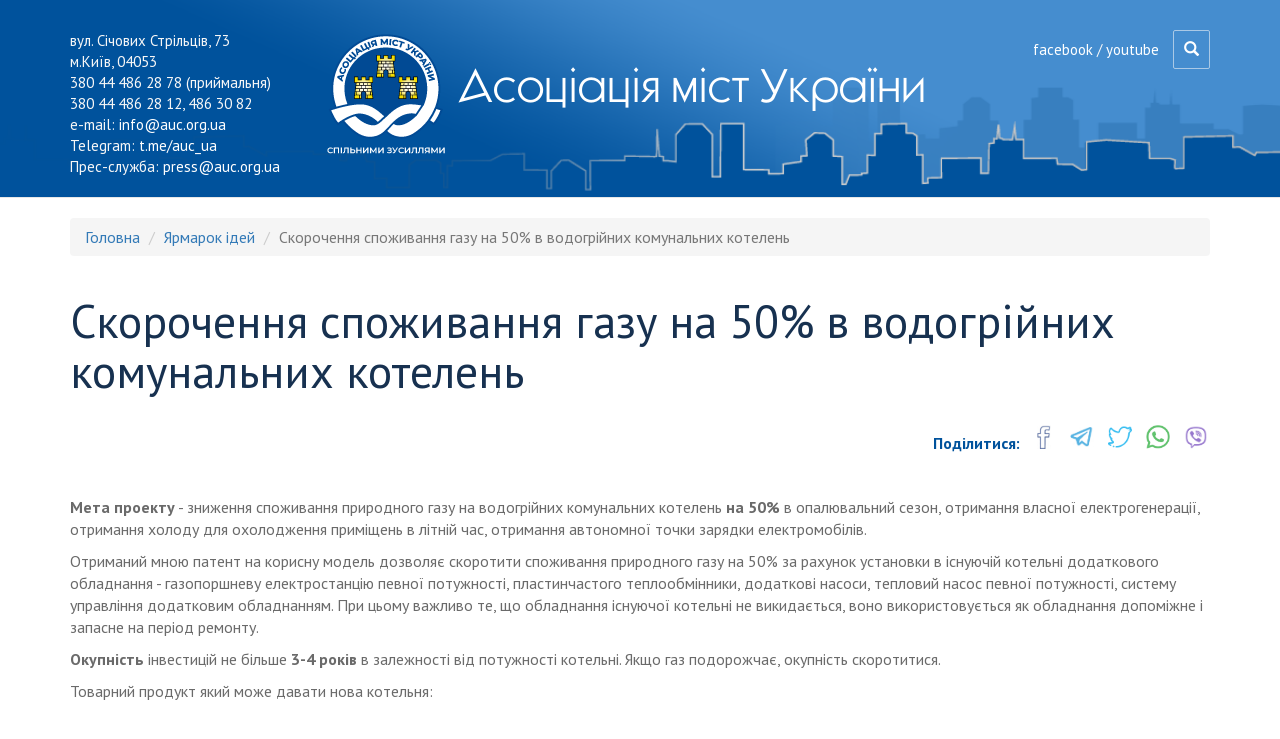

--- FILE ---
content_type: text/html; charset=utf-8
request_url: https://auc.org.ua/ideya/skorochennya-spozhyvannya-gazu-na-50-v-vodogriynyh-komunalnyh-kotelen
body_size: 6669
content:
<!DOCTYPE html>
<html lang="uk" dir="ltr">
<head>
  <link rel="profile" href="http://www.w3.org/1999/xhtml/vocab" />
  <meta charset="utf-8">
  <meta name="viewport" content="width=device-width, initial-scale=1.0">
  <meta http-equiv="Content-Type" content="text/html; charset=utf-8" />
<meta name="Generator" content="Drupal 7 (http://drupal.org)" />
<link rel="canonical" href="/ideya/skorochennya-spozhyvannya-gazu-na-50-v-vodogriynyh-komunalnyh-kotelen" />
<link rel="shortlink" href="/node/25149" />
<link rel="shortcut icon" href="https://auc.org.ua/sites/default/files/favicon.ico" type="image/vnd.microsoft.icon" />
  <title>Скорочення споживання газу на 50% в водогрійних комунальних котелень | Асоціація міст України</title>
  <link href="https://fonts.googleapis.com/css?family=PT+Sans:400,400i,700,700i&subset=cyrillic-ext" rel="stylesheet">
  <link type="text/css" rel="stylesheet" href="https://auc.org.ua/sites/default/files/css/css_lQaZfjVpwP_oGNqdtWCSpJT1EMqXdMiU84ekLLxQnc4.css" media="all" />
<link type="text/css" rel="stylesheet" href="https://auc.org.ua/sites/default/files/css/css_xHVRjRy46LFAjFGyEe5w_hT8S3tzSW2OB44Vj5Hb4Ek.css" media="all" />
<link type="text/css" rel="stylesheet" href="https://auc.org.ua/sites/default/files/css/css_jrqdtNeDE6bm1xAhUoGvZP_T8IUq3X3jTx8KZqOCAzo.css" media="all" />
<link type="text/css" rel="stylesheet" href="https://cdn.jsdelivr.net/npm/bootstrap@3.3.5/dist/css/bootstrap.min.css" media="all" />
<link type="text/css" rel="stylesheet" href="https://auc.org.ua/sites/default/files/css/css_tgmjHoM3a173LLBpJA5Gx4yYt6o7X8EP7Ow356f2Bvo.css" media="all" />
  <!-- HTML5 element support for IE6-8 -->
  <!--[if lt IE 9]>
    <script src="//html5shiv.googlecode.com/svn/trunk/html5.js"></script>
  <![endif]-->
  <script src="https://auc.org.ua/sites/default/files/js/js_6UR8aB1w5-y_vdUUdWDWlX2QhWu_qIXlEGEV48YgV-c.js"></script>
<script src="https://auc.org.ua/sites/default/files/js/js_onbE0n0cQY6KTDQtHO_E27UBymFC-RuqypZZ6Zxez-o.js"></script>
<script src="https://cdn.jsdelivr.net/npm/bootstrap@3.3.5/dist/js/bootstrap.min.js"></script>
<script src="https://auc.org.ua/sites/default/files/js/js__5lNU0e9ZhojcY6HWgiOQ8Mfgk5hbSkoeNeql51RYVw.js"></script>
<script src="https://auc.org.ua/sites/default/files/js/js_i3l7_Dr-lmkSNGDrs_A48UIX_daqjWyl7d6xY5PV86A.js"></script>
<script>jQuery.extend(Drupal.settings, {"basePath":"\/","pathPrefix":"","setHasJsCookie":0,"ajaxPageState":{"theme":"divilon_bootstrap","theme_token":"392MyGw7GFrgGE8H9c6sR-879_c8P2lrJ7whSCzANj8","js":{"sites\/all\/themes\/bootstrap\/js\/bootstrap.js":1,"sites\/all\/modules\/contrib\/jquery_update\/replace\/jquery\/2.2\/jquery.min.js":1,"misc\/jquery-extend-3.4.0.js":1,"misc\/jquery-html-prefilter-3.5.0-backport.js":1,"misc\/jquery.once.js":1,"misc\/drupal.js":1,"sites\/all\/modules\/contrib\/jquery_update\/js\/jquery_browser.js":1,"misc\/form-single-submit.js":1,"https:\/\/cdn.jsdelivr.net\/npm\/bootstrap@3.3.5\/dist\/js\/bootstrap.min.js":1,"public:\/\/languages\/uk_lsqdkepRbcZa9_D5v9dDto5kHhWCxgsCQhPFmKCNrEs.js":1,"sites\/all\/libraries\/colorbox\/jquery.colorbox-min.js":1,"sites\/all\/modules\/contrib\/colorbox\/js\/colorbox.js":1,"sites\/all\/modules\/contrib\/colorbox\/styles\/default\/colorbox_style.js":1,"sites\/all\/modules\/custom\/divilon_theme\/divilon_theme.js":1,"sites\/all\/themes\/divilon_bootstrap\/js\/divilon-bootstrap.behaviors.js":1},"css":{"modules\/system\/system.base.css":1,"sites\/all\/modules\/contrib\/calendar\/css\/calendar_multiday.css":1,"modules\/field\/theme\/field.css":1,"modules\/node\/node.css":1,"sites\/all\/modules\/contrib\/youtube\/css\/youtube.css":1,"sites\/all\/modules\/contrib\/views\/css\/views.css":1,"sites\/all\/modules\/contrib\/ckeditor\/css\/ckeditor.css":1,"sites\/all\/modules\/contrib\/colorbox\/styles\/default\/colorbox_style.css":1,"sites\/all\/modules\/contrib\/ctools\/css\/ctools.css":1,"https:\/\/cdn.jsdelivr.net\/npm\/bootstrap@3.3.5\/dist\/css\/bootstrap.min.css":1,"sites\/all\/themes\/divilon_bootstrap\/css\/style.scss":1}},"colorbox":{"opacity":"0.85","current":"{current} \u0437 {total}","previous":"\u00ab \u041f\u043e\u043f\u0435\u0440\u0435\u0434\u043d\u044f","next":"\u041d\u0430\u0441\u0442\u0443\u043f\u043d\u0430 \u00bb","close":"\u0417\u0430\u043a\u0440\u0438\u0442\u0438","maxWidth":"98%","maxHeight":"98%","fixed":true,"mobiledetect":true,"mobiledevicewidth":"480px","file_public_path":"\/sites\/default\/files","specificPagesDefaultValue":"admin*\nimagebrowser*\nimg_assist*\nimce*\nnode\/add\/*\nnode\/*\/edit\nprint\/*\nprintpdf\/*\nsystem\/ajax\nsystem\/ajax\/*"},"urlIsAjaxTrusted":{"\/ideya\/skorochennya-spozhyvannya-gazu-na-50-v-vodogriynyh-komunalnyh-kotelen":true},"bootstrap":{"anchorsFix":"0","anchorsSmoothScrolling":"0","formHasError":1,"popoverEnabled":1,"popoverOptions":{"animation":1,"html":0,"placement":"auto top","selector":"","trigger":"click","triggerAutoclose":1,"title":"","content":"","delay":0,"container":"body"},"tooltipEnabled":1,"tooltipOptions":{"animation":1,"html":0,"placement":"auto top","selector":"","trigger":"hover focus","delay":0,"container":"body"}}});</script>
</head>
<body class="navbar-is-static-top html not-front not-logged-in no-sidebars page-node page-node- page-node-25149 node-type-idea i18n-uk">
  <div id="skip-link">
    <a href="#main-content" class="element-invisible element-focusable">Перейти до основного матеріалу</a>
  </div>
    <header id="navbar" role="banner" class="navbar navbar-static-top navbar-default">
  <div class="container">
  	<div class="pull-right text-right">
  		<a href="https://www.facebook.com/auc.org.ua/?fref=ts" target="_blank">facebook</a> / <a href="https://www.youtube.com/channel/UCBIj2Dli04rcOYoVuaJqidg" target="_blank">youtube</a>  		<a href="/search" class="search-link"><span class="glyphicon glyphicon-search"></span></a>  	</div>
    <div class="navbar-header">
      <div class="pull-left">
      	  <div class="region region-header">
    <section id="block-block-1" class="block block-block clearfix">

      
  <div>вул. Січових Стрільців, 73<br />
м.Київ, 04053</div>
<div>380 44 486 28 78 (приймальня)<br />
380 44 486 28 12, 486 30 82</div>
<div>e-mail: <a href="mailto:info@auc.org.ua">info@auc.org.ua</a></div>
<div>Telegram: <a href="http://t.me/auc_ua">t.me/auc_ua</a></div>
<div>Прес-служба: <a href="mailto:press@auc.org.ua">press@auc.org.ua</a> </div>

</section>
  </div>
      	
      </div>
              <a class="logo navbar-btn pull-left" href="/" title="Головна">
          <img src="https://auc.org.ua/sites/default/files/logonew.png" alt="Головна" />
        </a>
      
              <a class="name navbar-brand" href="/" title="Головна">Асоціація міст України</a>
      
    </div>
  </div>
</header>

<div class="main-container container">
  <div class="row">

	
    <section id="main-content" class="col-sm-12">
            <ol class="breadcrumb"><li><a href="/">Головна</a></li>
<li><a href="/ideas">Ярмарок ідей</a></li>
<li class="active">Скорочення споживання газу на 50% в водогрійних комунальних котелень</li>
</ol>      <a id="main-content"></a>
                    <h1 class="page-header">Скорочення споживання газу на 50% в водогрійних комунальних котелень</h1>
                                                          <div class="region region-content">
    <section id="block-system-main" class="block block-system clearfix">

      
  <article id="node-25149" class="node node-idea clearfix">
        <div class="share">
      <span class="share__label">Поділитися: </span>
      <div class="share__links text-right">
        <a href="https://www.facebook.com/sharer/sharer.php?u=https://auc.org.ua/node/25149" target="_blank" class="share__links-item facebook"></a>
        <a href="https://t.me/share/url?url=https://auc.org.ua/node/25149" target="_blank" class="share__links-item telegram"></a>
        <a href="https://twitter.com/intent/tweet?url=https://auc.org.ua/node/25149" target="_blank" class="share__links-item twitter"></a>
        <!-- <a href="https://www.linkedin.com/shareArticle?mini=true&url=" target="_blank" class="share__links-item linkedin"></a> -->
        <a href="whatsapp://send?text=https://auc.org.ua/node/25149" target="_blank" class="share__links-item whatsapp"></a>
        <a href="viber://forward?text=https://auc.org.ua/node/25149" target="_blank" class="share__links-item viber"></a>
      </div>
    </div>
    <div class="field field-name-body field-type-text-with-summary field-label-hidden"><div class="field-items"><div class="field-item even"><p> </p>
<p><strong>Мета проекту</strong> - зниження споживання природного газу на водогрійних комунальних котелень <strong>на 50% </strong>в опалювальний сезон, отримання власної електрогенерації, отримання холоду для охолодження приміщень в літній час, отримання автономної точки зарядки електромобілів.</p>
<p>Отриманий мною патент на корисну модель дозволяє скоротити споживання природного газу на 50% за рахунок установки в існуючій котельні додаткового обладнання - газопоршневу електростанцію певної потужності, пластинчастого теплообмінники, додаткові насоси, тепловий насос певної потужності, систему управління додатковим обладнанням. При цьому важливо те, що обладнання існуючої котельні не викидається, воно використовується як обладнання допоміжне і запасне на період ремонту.</p>
<p><strong>Окупність</strong> інвестицій не більше <strong>3-4 років</strong> в залежності від потужності котельні. Якщо газ подорожчає, окупність скоротитися.</p>
<p>Товарний продукт який може давати нова котельня:</p>
<p>- тепло на опалення.</p>
<p>- електроенергію для зарядки електромобілів, освітлення вулиць, роботи міських електроприладів, насосної станції, виробничих підприємств та інших споживачів (чим більше буде можливості заряджати електромобіль, тим дешевше буде вартість опалення або гарячого водопостачання, або холодної води для охолодження приміщень влітку).</p>
<p>- гаряче водопостачання (вартість в літній період буде дешевше від існуючого тарифу в 3 рази).</p>
<p>- холодна вода з температурою до 10 С для охолодження приміщень (вартість охолодження буде дешевше в 2 рази ніж від домашнього кондиціонера).</p>
<p>ВАЖЛИВО ВРАХУВАТИ ОДНЕ ВАЖЛИВЕ ПРАВИЛО - ЧИМ БІЛЬШЕ БУДЕ ПРОДАВАТИСЯ ЕЛЕКТРОЕНЕРГІЇ ПО ПРОМИСЛОВОМУ ТАРИФОМ боку споживачів ПО 3,5 ГРН З ПДВ, ТИМ ДЕШЕВШЕ БУДЕ ВАРТІСТЬ ОПАЛЕННЯ АБО ОХЛАЖДЕНИЯ</p>
<p><strong>Додатково </strong>ця котельня дозволяє отримувати тепло від працюючої міської біогазової станції, сировиною якої буде біорозкладні відходи від міського сміття - або з сортувальної лінії, або впровадження роздільного збору сміття. За попередніми розрахунками зібрані харчові відходи після установки Біогазові установки Сухий Ферментації будуть приносити додатковий дохід до міського буджет від 1000 до 2000 грн ЗА 1 ТОННУ ХАРЧОВИХ ВІДХОДІВ, МІСЬКИХ ЛИСТЯ, І ДРУГИЙ здатні біологічно руйнуватися МАСИ, в залежності від пори року. Взимку більше, влітку менше. Установка устаткування сухої ферментації дозволяє для міста вирішити проблемму з листям, утилізувати дурнопахнущіе харчові відходи, отримати гарну органічне добриво, і найголовніше - ОТРИМАТИ БІОГАЗ - Біометан.</p>
</div></div></div><div class="field field-name-field-branch field-type-taxonomy-term-reference field-label-inline clearfix"><div class="field-label">Галузь:&nbsp;</div><div class="field-items"><div class="field-item even"><a href="/galuz/zhkg">ЖКГ</a></div></div></div><div class="field field-name-field-theme field-type-taxonomy-term-reference field-label-inline clearfix"><div class="field-label">Тематика:&nbsp;</div><div class="field-items"><div class="field-item even">Енергозбереження</div></div></div><div class="field field-name-field-region field-type-taxonomy-term-reference field-label-inline clearfix"><div class="field-label">Регіон:&nbsp;</div><div class="field-items"><div class="field-item even">Київська область</div></div></div><div class="field field-name-field-city field-type-text field-label-inline clearfix"><div class="field-label">Місто:&nbsp;</div><div class="field-items"><div class="field-item even">Бровары</div></div></div><div class="field field-name-field-person field-type-text field-label-hidden"><div class="field-items"><div class="field-item even">Игорь Круликовский</div></div></div><div class="field field-name-field-contacts field-type-text-long field-label-hidden"><div class="field-items"><div class="field-item even">Київська область м. Бровари 
+380504015587
+380675737030</div></div></div>    <footer>
          </footer>
    </article>

</section>
  </div>
    </section>

  </div>
      <div class="clearfix">
        <div class="region region-bottom">
    <section id="block-block-2" class="block block-block clearfix">

      
  <p class="rtecenter"> </p>
<p class="rtecenter"> </p>
<p class="rtecenter"><a href="http://ukraine.usaid.gov/ua" target="_blank"><img alt="" src="/sites/default/files/usaid.png" /></a>  <a href="/"><img alt="" src="/sites/default/files/auc.png" /></a></p>
<p class="rtecenter"><em>Сторінку розроблено в рамках проекту<br />
«Розробка курсу на зміцнення місцевого самоврядування в Україні» (ПУЛЬС)</em></p>

</section>
  </div>
    </div>
  </div>

<footer class="footer">
	<div class="container">
		<div class="row">
			<div class="col-sm-8 masonry">
							    <nav role="navigation">
			    	<ul class="menu nav navbar-nav"><li class="first leaf"><a href="/">Головна</a></li>
<li class="leaf"><a href="/sector" title="">Галузевий діалог</a></li>
<li class="collapsed"><a href="/proposal" title="">Закони</a></li>
<li class="leaf"><a href="/petition" title="">Е-петиції</a></li>
<li class="collapsed"><a href="/ideas" title="">Ярмарок ідей</a></li>
<li class="leaf"><a href="/page/munitsipalna-statistika">Статистика</a></li>
<li class="leaf"><a href="/page/munitsipalna-sotsiologiya">Соціологія</a></li>
<li class="leaf"><a href="http://gender.auc.org.ua/" title="Гендерна рівність в місцевому самоврядуванні та громадах">Рівні можливості</a></li>
<li class="leaf"><a href="/education">Навчання</a></li>
<li class="leaf"><a href="/library" title="">Бібліотека</a></li>
<li class="last leaf"><a href="/media" title="">Фото, відео, веб-трансляція </a></li>
</ul>			    </nav>
		    	
			</div>
			<div class="col-sm-4">
				  <div class="region region-footer">
    <section id="block-search-form" class="block block-search clearfix">

      
  <form class="form-search content-search" action="/ideya/skorochennya-spozhyvannya-gazu-na-50-v-vodogriynyh-komunalnyh-kotelen" method="post" id="search-block-form" accept-charset="UTF-8"><div><div>
      <h2 class="element-invisible">Пошукова форма</h2>
    <div class="input-group"><input title="Введіть терміни, які необхідно знайти." placeholder="Пошук" class="form-control form-text" type="text" id="edit-search-block-form--2" name="search_block_form" value="" size="15" maxlength="128" /><span class="input-group-btn"><button type="submit" class="btn btn-primary"><span class="icon glyphicon glyphicon-search" aria-hidden="true"></span>
</button></span></div><div class="form-actions form-wrapper form-group" id="edit-actions"><button class="element-invisible btn btn-primary form-submit" type="submit" id="edit-submit" name="op" value="Пошук">Пошук</button>
</div><input type="hidden" name="form_build_id" value="form-443T78nSdiA8jz8ZvJjA-HHbw9VOiP2Hc5ZVecpmwxY" />
<input type="hidden" name="form_id" value="search_block_form" />
</div>
</div></form>
</section>
  </div>
	
				<div class="social">
					<a href="https://www.facebook.com/auc.org.ua/?fref=ts" target="_blank" class="facebook"></a> &nbsp; <a href="https://www.youtube.com/channel/UCBIj2Dli04rcOYoVuaJqidg" target="_blank" class="youtube"></a>				</div>
				<div class="copy text-right">
					2025&nbsp;&copy;&nbsp;Асоціація міст України				</div>
			</div>
		</div>
	</div>
</footer>
  <div class="s-info">
    <script type="text/javascript">
<!--
var _acic={dataProvider:10,allowCookieMatch:false};(function(){var e=document.createElement("script");e.type="text/javascript";e.async=true;e.src="https://www.acint.net/aci.js";var t=document.getElementsByTagName("script")[0];t.parentNode.insertBefore(e,t)})()
//-->
</script>  </div>
  <script src="https://auc.org.ua/sites/default/files/js/js_MRdvkC2u4oGsp5wVxBG1pGV5NrCPW3mssHxIn6G9tGE.js"></script>
</body>
</html>


--- FILE ---
content_type: text/css
request_url: https://auc.org.ua/sites/default/files/css/css_tgmjHoM3a173LLBpJA5Gx4yYt6o7X8EP7Ow356f2Bvo.css
body_size: 5196
content:
@font-face{font-family:azbuka;src:url(/sites/all/themes/divilon_bootstrap/fonts/azbuka06.eot);src:local('☺'),url(/sites/all/themes/divilon_bootstrap/fonts/azbuka06.woff) format('woff'),url(/sites/all/themes/divilon_bootstrap/fonts/azbuka06.ttf) format('truetype'),url(/sites/all/themes/divilon_bootstrap/fonts/azbuka06.svg) format('svg');font-weight:normal;font-style:normal;}body{font-family:'PT Sans',sans-serif;font-size:16px;color:#6a6a6a;}h1,h2,h3,h4,h5,h6{font-family:'PT Sans',sans-serif;color:#173150;}h1,.h1{font-size:46px;}h2,.h2{font-size:42px;}h3,.h3{font-size:36px;}h4,.h4{font-size:30px;}h5,.h5{font-size:24px;}h6,.h6{font-size:18px;}.row-eq-height{display:-webkit-box;display:-webkit-flex;display:-ms-flexbox;display:flex;}.row-full-height{height:100%;}.col-full-height{height:100%;vertical-align:middle;}.row-same-height{display:table;width:100%;table-layout:fixed;}.col-xs-height{display:table-cell;float:none !important;}@media (min-width:768px){.col-sm-height{display:table-cell;float:none !important;}}@media (min-width:992px){.col-md-height{display:table-cell;float:none !important;}}@media (min-width:1200px){.col-lg-height{display:table-cell;float:none !important;}}.col-top{vertical-align:top;}.col-middle{vertical-align:middle;}.col-bottom{vertical-align:bottom;}#navbar{background:url(/sites/all/themes/divilon_bootstrap/img/head.png) bottom center no-repeat;background-color:#00529c;background-size:cover;color:#f7f7f7;font-size:15px;padding-top:30px;padding-bottom:20px;}#navbar a{color:white;}#navbar .navbar-brand{font-family:azbuka;font-size:48px;margin-top:30px;}#navbar .logo{margin:0 10px 0 40px;}#navbar #block-locale-language{margin-bottom:10px;}#navbar #block-locale-language ul{margin:0;padding:0;list-style-type:none;}#navbar #block-locale-language ul li{display:inline-block;}#navbar #block-locale-language ul li a{font-size:20px;text-decoration:none;padding:8px 10px;display:block;margin-right:5px;}#navbar #block-locale-language ul li a.active{border:1px solid #8cb0d0;border-radius:2px;}#navbar .search-link{display:inline-block;border:1px solid #aac9e6;border-radius:2px;padding:8px 10px;margin-left:10px;}.sidebar h2.block-title{position:relative;}.sidebar h2.block-title:after{content:'';display:block;margin-top:7px;height:5px;background-image:url(/sites/all/themes/divilon_bootstrap/img/bulit.png),url(/sites/all/themes/divilon_bootstrap/img/bulit.png),url(/sites/all/themes/divilon_bootstrap/img/line.png);background-position:left center,right center,center center;background-repeat:no-repeat,no-repeat,repeat-x;}.sidebar .view-news .views-row{margin:10px 0 20px;}.sidebar .view-news .views-row a{color:#6a6a6a;text-decoration:none;line-height:1;}.sidebar .view-news .views-row a td:first-child{padding-right:12px;width:89px;}.sidebar .view-news .views-row a td:first-child:empty{padding-right:0;width:0;}.sidebar .view-news .views-row a .date{font-size:14px;color:#929292;}.sidebar .view-news .views-row a .date .glyphicon{color:#1994d3;}.sidebar .view-news .views-row a .date b{font-size:16px;font-weight:normal;}.sidebar a.announces{display:block;background:#00529c url(/sites/all/themes/divilon_bootstrap/img/announces.png) 75% center no-repeat;color:#f7f7f7;font-size:38px;text-align:center;line-height:1;text-decoration:none;padding:25px 10px;margin-bottom:10px;}.sidebar a.announces:after{content:"";display:inline-block;width:38px;height:38px;vertical-align:middle;margin-left:5px;background:url(/sites/all/themes/divilon_bootstrap/img/rarr.png) center center no-repeat;background-size:contain;}.view-sector .views-row{width:20%;float:left;}.view-sector .views-row a{display:block;text-decoration:none;}.view-sector .views-row a:hover{opacity:0.9;}.view-sector .views-row a .item{height:245px;overflow:hidden;color:white;padding:20px;}.view-sector .views-row a .item .img{height:140px;display:table;width:100%;}.view-sector .views-row a .item .img .dtc{display:table-cell;width:100%;vertical-align:middle;}.view-sector .views-row a .item .img img{margin:0 auto;}.view-sector.view-display-id-block_1{padding-top:40px;padding-bottom:30px;}.view-sector.view-display-id-block_1 .views-row{width:10%;}.view-sector.view-display-id-block_1 .views-row a .item{height:120px;padding:0 20px;}.view-sector.view-display-id-block_1 .views-row a .item .img{height:120px;}.page-header{border-bottom:none;}.footer{background:url(/sites/all/themes/divilon_bootstrap/img/foot.png) left bottom repeat-x;background-color:#00529c;padding-top:40px;padding-bottom:90px;color:#bdbdbd;font-size:14px;border:none;}.footer a{color:#e3e3e3;}.footer a.facebook,.footer a.youtube{display:inline-block;width:34px;height:34px;background:url(/sites/all/themes/divilon_bootstrap/img/f.png) center center no-repeat;}.footer a.youtube{background-image:url(/sites/all/themes/divilon_bootstrap/img/y.png);}.footer li a{font-size:16px;background:transparent !important;padding:3px 10px;}.footer #block-search-form .form-text,.footer #block-search-form .btn{background:transparent;border-color:#8fb2d1;}.footer #block-search-form .form-text{border-right:none;color:white;}.footer #block-search-form .btn{border-left:none;}.footer.galuz-footer{background:transparent;color:#6a6a6a;font-size:14px;margin-top:0;}.footer.galuz-footer .foot-menu{margin:0;padding:0;list-style-type:none;}.footer.galuz-footer .foot-menu li a{color:#6a6a6a;font-size:14px;font-weight:bold;display:inline-block;padding:6px 0;margin-bottom:3px;border-bottom:1px solid;}.footer.galuz-footer .foot-menu li a:hover{text-decoration:none;color:black;}.footer.galuz-footer .seo{font-style:italic;line-height:1;margin-bottom:25px;}.footer.galuz-footer .copy{color:#bdbdbd;}.footer.galuz-footer #block-search-form .form-text,.footer.galuz-footer #block-search-form .glyphicon{color:#6a6a6a;}.footer.galuz-footer #block-search-form .form-text,.footer.galuz-footer #block-search-form .btn{border-color:#6a6a6a;}.page-sector #navbar{background:#fbfbfb url(/sites/all/themes/divilon_bootstrap/img/head-g.png) left bottom repeat-x;padding-top:0;padding-bottom:90px;margin-bottom:0;}.page-sector #navbar h1{font-family:azbuka;font-size:72px;}.page-sector .footer{background:transparent;color:#9b9b9b;font-size:14px;padding-top:20px;padding-bottom:20px;}.page-sector .footer .region{margin-bottom:35px;}.page-sector .footer .copy{color:#383837;}.front #block-views-news-block{background:#f6f6f6;padding:15px;}.not-front #block-views-news-block{padding-top:25px;}.sqr{display:block;height:163px;background:#153b68;color:white;text-align:center;text-decoration:none;font-size:21px;}.sqr:before{content:'';display:block;height:65px;background-position:center center;background-repeat:no-repeat;}.sqr:hover,.sqr:focus{color:white;text-decoration:none;}.sqr:hover{opacity:0.9;}.sqr.petition,.sqr.decentralization,.sqr.laws{background-color:#981a27;}.sqr.about:before{background-image:url(/sites/all/themes/divilon_bootstrap/img/about.png);}.sqr.petition:before{background-image:url(/sites/all/themes/divilon_bootstrap/img/petition.png);}.sqr.decentralization:before{background-image:url(/sites/all/themes/divilon_bootstrap/img/decentralization.png);}.sqr.successes:before{background-image:url(/sites/all/themes/divilon_bootstrap/img/successes.png);}.sqr.laws:before{background-image:url(/sites/all/themes/divilon_bootstrap/img/laws.png);}.sqr.consultations:before{background-image:url(/sites/all/themes/divilon_bootstrap/img/consultations.png);}.sqr-tr{display:block;height:160px;text-align:center;text-decoration:none;font-size:21px;background-size:cover;position:relative;}.sqr-tr .title{position:absolute;color:white;right:50%;left:-100%;text-align:left;display:block;padding:5px;top:65px;z-index:2;-webkit-transition:all 0.5s linear;-moz-transition:all 0.5s linear;-ms-transition:all 0.5s linear;-o-transition:all 0.5s linear;transition:all 0.5s linear;}.sqr-tr .title .back{background:#002147;z-index:-1;top:0;bottom:0;right:0;left:0;z-index:-1;opacity:0.85;}.sqr-tr .title .arrow{width:19px;height:15px;background:url(/sites/all/themes/divilon_bootstrap/img/blue-arr.png) center center no-repeat;position:absolute;right:15px;top:15px;opacity:1;-webkit-transition:all 0.5s linear;-moz-transition:all 0.5s linear;-ms-transition:all 0.5s linear;-o-transition:all 0.5s linear;transition:all 0.5s linear;}.sqr-tr.practices{background-image:url(/sites/all/themes/divilon_bootstrap/img/practices.png);overflow:hidden;}.sqr-tr.media{background-image:url(/sites/all/themes/divilon_bootstrap/img/media.png);overflow:hidden;}.sqr-tr.media .title{right:75%;}.sqr-tr.library{background-image:url(/sites/all/themes/divilon_bootstrap/img/library.png);overflow:hidden;}.sqr-tr.education{background-image:url(/sites/all/themes/divilon_bootstrap/img/education.png);overflow:hidden;}.sqr-tr.education .title{right:75%;}.sqr-tr.statistics,.sqr-tr.sociology,.sqr-tr.fiscal,.sqr-tr.calculator,.sqr-tr.gender,.sqr-tr.dobro,.sqr-tr.eco,.sqr-tr.wmap,.sqr-tr.ideas{color:#444444;}.sqr-tr.statistics:before,.sqr-tr.sociology:before,.sqr-tr.fiscal:before,.sqr-tr.calculator:before,.sqr-tr.gender:before,.sqr-tr.dobro:before,.sqr-tr.eco:before,.sqr-tr.wmap:before,.sqr-tr.ideas:before{content:'';display:block;height:65px;background-position:center center;background-repeat:no-repeat;}.sqr-tr.fiscal,.sqr-tr.calculator,.sqr-tr.gender,.sqr-tr.dobro,.sqr-tr.eco,.sqr-tr.wmap,.sqr-tr.ideas{text-transform:uppercase;font-size:14px;font-weight:bold;}.sqr-tr.statistics:before{background-image:url(/sites/all/themes/divilon_bootstrap/img/mun_statistics.png);}.sqr-tr.statistics:after{content:'';display:block;height:5px;position:absolute;z-index:5;width:60%;left:20%;background-image:url(/sites/all/themes/divilon_bootstrap/img/bulit.png),url(/sites/all/themes/divilon_bootstrap/img/bulit.png),url(/sites/all/themes/divilon_bootstrap/img/line.png);background-position:left center,right center,center center;background-repeat:no-repeat,no-repeat,repeat-x;top:100%;margin-top:3px;}.sqr-tr.sociology:before{background-image:url(/sites/all/themes/divilon_bootstrap/img/sociology.png);}.sqr-tr.fiscal:before{background-image:url(/sites/all/themes/divilon_bootstrap/img/fiscal.png);}.sqr-tr.calculator:before{background-image:url(/sites/all/themes/divilon_bootstrap/img/calculator.png);}.sqr-tr.gender:before{background-image:url(/sites/all/themes/divilon_bootstrap/img/gender.png);}.sqr-tr.dobro:before{background-image:url(/sites/all/themes/divilon_bootstrap/img/dobro.png);}.sqr-tr.eco:before{background-image:url(/sites/all/themes/divilon_bootstrap/img/eco.png);}.sqr-tr.wmap:before{background-image:url(/sites/all/themes/divilon_bootstrap/img/wmap.png);}.sqr-tr.ideas:before{background-image:url(/sites/all/themes/divilon_bootstrap/img/ideas.png);}.sqr-tr.digest{color:#4d4d4d;}.sqr-tr.digest:after{content:'';display:block;height:5px;position:absolute;z-index:5;width:60%;left:20%;background-image:url(/sites/all/themes/divilon_bootstrap/img/bulit.png),url(/sites/all/themes/divilon_bootstrap/img/bulit.png),url(/sites/all/themes/divilon_bootstrap/img/line.png);background-position:left center,right center,center center;background-repeat:no-repeat,no-repeat,repeat-x;top:0%;margin-top:-3px;}.sqr-tr:hover{text-decoration:none;opacity:0.9;}.sqr-tr:hover .title{right:9px;left:0;text-align:center;padding:15px 4px;top:55px;}.sqr-tr:hover .title .arrow{opacity:0;}#main-content .col-xs-6,#main-content .col-xs-4,#main-content .col-xs-8,.bottom-row .col-xs-6,.bottom-row .col-xs-4,.bottom-row .col-xs-8{padding-left:5px;padding-right:5px;display:table;margin-bottom:11px;}#main-content .col-xs-6.mb0,#main-content .col-xs-4.mb0,#main-content .col-xs-8.mb0,.bottom-row .col-xs-6.mb0,.bottom-row .col-xs-4.mb0,.bottom-row .col-xs-8.mb0{margin-bottom:0;}#main-content .col-xs-6 .sqr,#main-content .col-xs-6 .sqr-tr,#main-content .col-xs-4 .sqr,#main-content .col-xs-4 .sqr-tr,#main-content .col-xs-8 .sqr,#main-content .col-xs-8 .sqr-tr,.bottom-row .col-xs-6 .sqr,.bottom-row .col-xs-6 .sqr-tr,.bottom-row .col-xs-4 .sqr,.bottom-row .col-xs-4 .sqr-tr,.bottom-row .col-xs-8 .sqr,.bottom-row .col-xs-8 .sqr-tr{display:table-cell;width:100%;vertical-align:middle;position:relative;}#main-content .slider-area,.bottom-row .slider-area{height:337px;padding-left:5px;padding-right:5px;margin-bottom:10px;}#main-content .laws-row .col-xs-6,.bottom-row .laws-row .col-xs-6{padding-left:0;padding-right:0;}#main-content .laws-row .col-xs-6:last-child,.bottom-row .laws-row .col-xs-6:last-child{padding-left:2px;}#main-content .laws-row .col-xs-6 a,.bottom-row .laws-row .col-xs-6 a{font-size:20px;font-weight:bold;padding-left:10px;padding-right:10px;line-height:1;}#main-content .laws-row .col-xs-6 a:before,.bottom-row .laws-row .col-xs-6 a:before{background:url(/sites/all/themes/divilon_bootstrap/img/laws-icons.png) top center no-repeat;}#main-content .laws-row .col-xs-6 a.law1:before,.bottom-row .laws-row .col-xs-6 a.law1:before{background-position:bottom center;}.brand-line{clear:both;overflow:hidden;height:35px;margin-bottom:10px;background:url(/sites/all/themes/divilon_bootstrap/img/mini-logo.png) center center no-repeat;position:relative;}.brand-line.sector-logo-line{background-size:contain;}.brand-line:after,.brand-line:before{content:'';display:block;height:5px;position:absolute;z-index:5;width:25%;background-image:url(/sites/all/themes/divilon_bootstrap/img/bulit.png),url(/sites/all/themes/divilon_bootstrap/img/bulit.png),url(/sites/all/themes/divilon_bootstrap/img/line.png);background-position:left center,right center,center center;background-repeat:no-repeat,no-repeat,repeat-x;top:50%;margin-top:-3px;}.brand-line:before{right:50%;margin-right:40px;}.brand-line:after{left:50%;margin-left:40px;}.bottom-row{margin-top:50px;}#front-carousel .item .title{position:absolute;bottom:0;left:0;right:0;z-index:8;color:white;text-decoration:none;background:rgba(0,0,0,0.47);padding:30px 110px 30px 15px;font-size:24px;}#front-carousel .carousel-btn{position:absolute;bottom:25px;right:15px;width:40px;height:40px;background-size:contain;background:url(/sites/all/themes/divilon_bootstrap/img/rarr.png) center center no-repeat;opacity:0.7;}#front-carousel .carousel-btn:hover{opacity:1;}#front-carousel .carousel-btn.left{background-image:url(/sites/all/themes/divilon_bootstrap/img/larr.png);margin-right:50px;}.page-node-add-idea .page-header{text-align:center;}.pa{position:absolute;}.pr{position:relative;}.text-center .img-responsive{margin-left:auto;margin-right:auto;}.sector-nav{margin-bottom:30px;}.sector-nav .col-sm-4{border:5px solid white;padding:20px;}.sector-nav .col-sm-4 a{color:#ebebeb;font-size:15px;text-decoration:none;}.sector-nav .col-sm-4 a h4{font-weight:bold;color:#ebebeb;font-size:22px;}.sector-nav .col-sm-4 a .desc{font-style:italic;}.view-id-ideas .item{height:100%;padding:15px;border:1px solid #c1c1c1;line-height:1;margin-bottom:15px;}.view-id-ideas .item h3{margin:0;font-size:16px;line-height:1;}.view-id-ideas .item .color-back{padding-top:10px;padding-bottom:10px;}.view-id-ideas .item .text{height:115px;overflow:hidden;}.view-id-ideas .row{margin-bottom:15px;}.view-id-ideas .view-filters{float:right;margin-top:9px;margin-right:20px;}.view-id-ideas .view-filters #edit-field-region-tid-wrapper{padding:0;float:none;}.view-id-ideas .view-content{clear:both;}.pleload{position:relative;}.pleload > *{opacity:0.3;}.pleload:before{content:'';display:block;opacity:1;position:absolute;left:0;right:0;bottom:0;top:0;background:url(/sites/all/themes/divilon_bootstrap/img/preload.gif) center center no-repeat;}.branch-view #navbar .navbar-brand{font-family:'Segoe UI';font-size:34px;float:none;}.branch-view #navbar .logo{margin:0;max-width:120px;}.branch-view #navbar .branch-menu{margin:0;padding:0;list-style:none;}.branch-view #navbar .branch-menu li{display:inline-block;}.branch-view #navbar .branch-menu li a{padding:0 12px;color:#fbfbfb;font-weight:bold;font-size:18px;}#petitions table,#petitions tr,#petitions th,#petitions td{background:transparent;border:none;}#petitions td,#petitions th{text-align:right;}#petitions td.views-field-title,#petitions th.views-field-title{text-align:left;}#petitions td.views-field-title a,#petitions th.views-field-title a{display:block;}#petitions th{color:#878787;font-size:18px;min-width:180px;}#petitions th a{color:black;}#petitions th a img{display:inline-block;margin-left:3px;}#petitions .petition-navs,#laws .laws-navs,#faq-page .faq-navs{margin:0 0 30px;padding:0;list-style:none;display:table;width:100%;}#petitions .petition-navs li,#laws .laws-navs li,#faq-page .faq-navs li{display:table-cell;float:none;}#petitions .petition-navs li a,#laws .laws-navs li a,#faq-page .faq-navs li a{background:#a3c7e9;display:block;padding:15px;text-align:center;color:#134675;border:none;border-right:1px solid white;}#petitions .petition-navs li a.active,#laws .laws-navs li a.active,#faq-page .faq-navs li a.active,#petitions .petition-navs li a:hover,#laws .laws-navs li a:hover,#faq-page .faq-navs li a:hover{background:#134675;color:white;text-decoration:none;position:relative;}#petitions .petition-navs li a.active:after,#laws .laws-navs li a.active:after,#faq-page .faq-navs li a.active:after{content:'';display:block;position:absolute;top:100%;left:50%;width:0;height:0;margin-left:-12px;border-top:12px solid #134675;border-right:12px solid transparent;border-left:12px solid transparent;}#petitions .petition-navs li.active a,#laws .laws-navs li.active a,#faq-page .faq-navs li.active a{background:#134675;color:white;text-decoration:none;position:relative;}#petitions .petition-navs li.active a:after,#laws .laws-navs li.active a:after,#faq-page .faq-navs li.active a:after{content:'';display:block;position:absolute;top:100%;left:50%;width:0;height:0;margin-left:-12px;border-top:12px solid #134675;border-right:12px solid transparent;border-left:12px solid transparent;}#petitions .petition-navs{width:75%;}.add-node-item{margin-bottom:30px;}.view-faq .views-field-field-question{color:black;cursor:pointer;display:inline-block;vertical-align:middle;}.view-faq .views-field-field-question:hover{text-decoration:underline;}.view-faq .tid-logo{width:50px;display:inline-block;vertical-align:middle;margin-right:5px;}.view-faq .views-field-field-answer{display:none;padding:10px;background:#dee5eb;color:#435b76;font-style:italic;}.view-faq .open .views-field-field-question{font-weight:bold;}.view-faq .open .views-field-field-answer{display:block;margin-top:5px;}.view-faq .views-row{border-bottom:1px solid #dee5eb;padding-bottom:10px;margin-bottom:10px;}.view-faq .views-row.views-row-last{border-bottom:none;margin-bottom:0;}.media-item{position:relative;margin-bottom:15px;padding-bottom:15px;border-bottom:1px solid #cccccc;display:table;width:100%;}.media-item:last-child{border-bottom:none;}.media-item .views-field-title{font-size:24px;display:table-cell;vertical-align:middle;padding-left:20px;}.media-item .views-field-title a{text-decoration:none;line-height:1.3;display:block;}.media-item .views-field-field-photo,.media-item .views-field-field-youtube{display:table-cell;vertical-align:middle;}.media-item .views-field-field-photo{width:25%;}.media-item .views-field-field-youtube{width:50%;}.node-media .field{clear:both;margin-bottom:15px;margin-top:15px;}.node-media .field.field-name-field-photo .field-item{float:left;margin:14px;}#excel-values .filter-values-string{width:auto;display:inline-block;margin-right:5px;}.p0{padding:0;}.view-puls td{vertical-align:middle !important;}.view-puls td.views-field-field-logo,.view-puls td:first-child{width:50px;}.my-icon{display:inline-block;width:22px;height:20px;margin-right:2px;background-size:contain;background-repeat:no-repeat;background-position:center center;vertical-align:sub;}.my-icon.petition{background-image:url(/sites/all/themes/divilon_bootstrap/img/petition.png);}.my-icon.idea{background-image:url(/sites/all/themes/divilon_bootstrap/img/idea.png);width:15px;}.views-exposed-form #edit-date-filter-min-wrapper,.views-exposed-form #edit-date-filter-max-wrapper{display:inline-block;}.views-exposed-form #edit-date-filter-min-wrapper .date-padding,.views-exposed-form #edit-date-filter-max-wrapper .date-padding{display:inline-block;float:none;vertical-align:middle;}.views-exposed-form #edit-date-filter-min-wrapper .help-block,.views-exposed-form #edit-date-filter-max-wrapper .help-block{display:none;}.masonry{padding:0;column-gap:15px;-moz-column-gap:15px;-webkit-column-gap:15px;-moz-column-count:3;-webkit-column-count:3;column-count:3;}.masonry .item,.masonry .field-item,.masonry li{display:inline-block;margin:0 0 15px;width:100%;box-sizing:border-box;-moz-box-sizing:border-box;-webkit-box-sizing:border-box;}.masonry .item img,.masonry .item iframe,.masonry .item a,.masonry .field-item img,.masonry .field-item iframe,.masonry .field-item a,.masonry li img,.masonry li iframe,.masonry li a{max-width:100%;height:auto;display:block;}.view-id-successes.view-display-id-page .views-row,.view-id-news.view-display-id-page .views-row,.view-id-news.view-display-id-page_2 .views-row{margin-bottom:15px;padding-bottom:15px;border-bottom:1px solid #cccccc;clear:both;overflow:hidden;}.view-id-successes.view-display-id-page .views-row a,.view-id-news.view-display-id-page .views-row a,.view-id-news.view-display-id-page_2 .views-row a{display:block;text-decoration:none;}.view-id-successes.view-display-id-page .views-row a .thumb,.view-id-news.view-display-id-page .views-row a .thumb,.view-id-news.view-display-id-page_2 .views-row a .thumb{float:left;margin:0 15px 10px 0;}.view-id-successes.view-display-id-page .views-row a .thumb:empty,.view-id-news.view-display-id-page .views-row a .thumb:empty,.view-id-news.view-display-id-page_2 .views-row a .thumb:empty{margin:0;}.view-id-successes.view-display-id-page .views-row.views-row-last,.view-id-news.view-display-id-page .views-row.views-row-last,.view-id-news.view-display-id-page_2 .views-row.views-row-last{border-bottom:none;}.node-news,.node-successes{clear:both;overflow:hidden;}.node-news .field-name-field-image,.node-successes .field-name-field-image{float:left;margin:0 15px 15px 0;}.forum-table{width:100%;}.forum-node-create-links{width:50%;}#forum-sort,#forum-statistics{display:none;}.forum-topic-legend{display:block;clear:both;margin-top:15px;}.forum-topic-legend > div{display:inline-block;float:none;clear:none;}.forum-name,.forum-last-reply{padding-left:15px;padding-right:15px;}.page-petition h1.page-header:before,.page-ideas h1.page-header:before,.page-faq h1.page-header:before,.page-successes h1.page-header:before{content:'';display:inline-block;width:50px;height:50px;background-size:contain;background-repeat:no-repeat;background-position:center center;margin-right:10px;vertical-align:bottom;}.page-petition h1.page-header:before{background-image:url(/sites/all/themes/divilon_bootstrap/img/petition-blue.png);}.page-ideas h1.page-header:before{background-image:url(/sites/all/themes/divilon_bootstrap/img/ideas-blue.png);}.page-faq h1.page-header:before{background-image:url(/sites/all/themes/divilon_bootstrap/img/consultations-blue.png);}.page-successes h1.page-header:before{background-image:url(/sites/all/themes/divilon_bootstrap/img/successes-blue.png);}.page-successes .views-exposed-form{text-align:right;}.page-successes .views-exposed-form .views-exposed-widget{float:none;display:inline-block;vertical-align:middle;}.page-successes .views-exposed-form .views-exposed-widget input{max-width:100px;text-align:center;}.page-successes .views-exposed-form .views-exposed-widget > label{display:block;text-align:left;}.page-successes .body{color:#444444;}.view-library table{width:100%;}.view-library table td{width:33.3%;clear:both;overflow:hidden;padding-bottom:15px;}.view-library table td .field-content{display:table;}.view-library table td .field-content .thumb{display:table-cell;width:40%;}.view-library table td .field-content .text{display:table-cell;vertical-align:top;padding-left:12px;padding-right:20px;position:relative;}.view-library table td .field-content .text h5{font-size:18px;}.view-library table td .field-content .text a{position:absolute;bottom:0;left:12px;}.s-info{text-indent:-9999px;position:absolute;left:-9999px;top:0;width:100px;overflow:hidden;}.view .date-nav-wrapper .date-prev,.view .date-nav-wrapper .date-next{background:transparent;}.view .date-nav-wrapper .date-prev{right:auto;left:0;}.field-type-text-long img,.field-type-text-with-summary img{margin:8px;}.page-taxonomy-term #main-content .field-label{display:none;}.page-announce .breadcrumb li:nth-child(2){display:none;}@media all and (max-width:767px){#navbar{padding-top:3px;background-image:none;}#navbar .container > .pull-right.text-right,#navbar .container .navbar-header > .pull-left{float:none !important;text-align:center;}#navbar .container .logo{margin:10px auto;display:block;}#navbar .container .navbar-brand{line-height:1;margin-top:0;height:auto;text-align:center;padding:0 15px;}#main-content .slider-area,.bottom-row .slider-area{height:auto;}#front-carousel .item .title{font-size:15px;}.sqr{word-break:break-word;}.sqr-tr .title{left:0;right:0 !important;top:auto;bottom:0;text-align:center;}.sqr-tr .title .arrow{display:none;}#main-content > .row .col-sm-8 .col-xs-8,#main-content > .row .col-sm-8 .col-xs-4{width:50%;}.footer .col-sm-8.masonry{-moz-column-count:2;-webkit-column-count:2;column-count:2;}.footer .col-sm-8.masonry .navbar-nav{margin:0;}.view .date-nav-wrapper .date-prev,.view .date-nav-wrapper .date-next{position:static;}.view-sector .views-row{width:50%;}.view-sector .views-row a .item{height:180px;padding:5px;line-height:1;}.view-sector .views-row a .item .img{height:110px;}#petitions .petition-navs li,#laws .laws-navs li,#faq-page .faq-navs li{display:block;}#petitions .petition-navs li.active a:after,#laws .laws-navs li.active a:after,#faq-page .faq-navs li.active a:after{display:none;}.view-library table td{width:100%;display:block;}.view-id-practic td{white-space:inherit !important;word-break:break-word;}.media-item{display:block;}.media-item .views-field{display:block;width:100%;}.media-item .views-field.views-field-created{text-align:center;}}#excel-values.table-hover>tbody > tr:hover{background-color:inherit;}#excel-values.table-hover>tbody >tr:nth-of-type(odd):hover{background-color:#f9f9f9;}.breadcrumb>li{display:inline;}.node .share{text-align:right;margin-bottom:10px;}.node .share__label{font-weight:bold;display:inline-block;vertical-align:bottom;color:#00529c;}.node .share__links{display:inline-block;vertical-align:bottom;}.node .share__links-item{display:inline-block;width:24px;height:24px;margin-left:8px;margin-right:2px;background-size:contain;background-repeat:no-repeat;background-position:center center;transition:all 0.1s linear;opacity:0.8;}.node .share__links-item:hover{opacity:1;}.node .share__links-item.facebook{background-image:url(/sites/all/themes/divilon_bootstrap/img/soc/facebook.png);}.node .share__links-item.telegram{background-image:url(/sites/all/themes/divilon_bootstrap/img/soc/telegram.png);}.node .share__links-item.twitter{background-image:url(/sites/all/themes/divilon_bootstrap/img/soc/twitter.png);}.node .share__links-item.whatsapp{background-image:url(/sites/all/themes/divilon_bootstrap/img/soc/whatsapp.png);}.node .share__links-item.viber{background-image:url(/sites/all/themes/divilon_bootstrap/img/soc/viber.png);}.node.node-news .date{margin-bottom:8px;}@media all and (min-width:768px){.node.node-news .share{float:right;margin-bottom:0;}}


--- FILE ---
content_type: application/javascript
request_url: https://auc.org.ua/sites/default/files/js/js_i3l7_Dr-lmkSNGDrs_A48UIX_daqjWyl7d6xY5PV86A.js
body_size: 532
content:
(function ($) {
	Drupal.behaviors.divilonVisionBehavior = {
		attach: function (context, settings) {
			$('body').addClass('js-processed');

			var sector = $('.view-sector .item');
			if(sector.length){
				$.each(sector, function(index, val) {
					 $(val).css('background-color', $(val).data('color'));
				});
			}

			var ideasForm = $('#views-exposed-form-ideas-page');
			if(ideasForm.length){
				var label = $('#views-exposed-form-ideas-page label').html();
				$('#views-exposed-form-ideas-page label, #edit-submit-ideas').hide();
				$('#edit-field-region-tid > option:first-child').html(label);
				$(ideasForm).on('change', '#edit-field-region-tid', function(event) {
					$('.view-id-ideas').addClass('pleload');
					$(ideasForm).submit();
				});
			}

			var faq = $('.view-faq');
			if (faq.length){
				$('body').on('click', '.view-faq .views-field-field-question', function(event) {
					event.preventDefault();
					if($(event.currentTarget).closest('.views-row').hasClass('open')){
						$('.view-faq .views-row.open').removeClass('open');
					} else {
						$('.view-faq .views-row.open').removeClass('open');
						$(event.currentTarget).closest('.views-row').addClass('open');
					}
				});
			}
		}
	}
})(jQuery);
;
